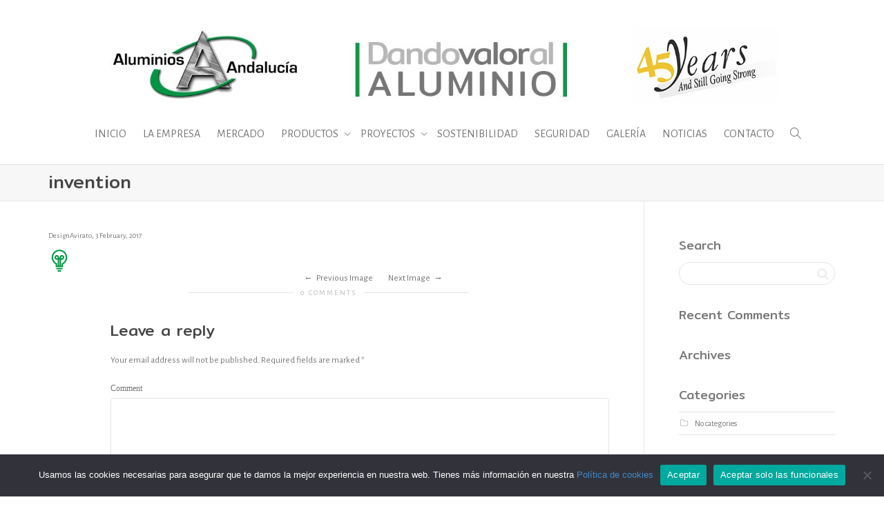

--- FILE ---
content_type: text/html; charset=UTF-8
request_url: https://apliband.com/la-empresa/invention/
body_size: 15526
content:
<!DOCTYPE html>
<!--[if lt IE 7]>
<html class="no-js lt-ie9 lt-ie8 lt-ie7" dir="ltr" lang="en-US" prefix="og: https://ogp.me/ns#"><![endif]-->
<!--[if IE 7]>
<html class="no-js lt-ie9 lt-ie8" dir="ltr" lang="en-US" prefix="og: https://ogp.me/ns#"><![endif]-->
<!--[if IE 8]>
<html class="no-js lt-ie9" dir="ltr" lang="en-US" prefix="og: https://ogp.me/ns#"><![endif]-->
<!--[if IE 9]>
<html class="no-js lt-ie10" dir="ltr" lang="en-US" prefix="og: https://ogp.me/ns#"><![endif]-->
<!--[if gt IE 9]><!-->
<html class="no-js" dir="ltr" lang="en-US" prefix="og: https://ogp.me/ns#">
<!--<![endif]-->
<head>
	<meta http-equiv="X-UA-Compatible" content="IE=9; IE=8; IE=7; IE=EDGE"/>
	<meta charset="UTF-8">
	<meta name="viewport" content="width=device-width, initial-scale=1.0">
	<link rel="profile" href="http://gmpg.org/xfn/11">
	<link rel="pingback" href="https://apliband.com/xmlrpc.php">

	<!-- Fav and touch icons -->
			<link rel="shortcut icon" href="https://apliband.com/wp-content/uploads/2017/01/isotipo.png">
				<link rel="apple-touch-icon-precomposed" href="https://apliband.com/wp-content/uploads/2017/01/isotipo.png">
				<link rel="apple-touch-icon-precomposed" sizes="72x72" href="https://apliband.com/wp-content/uploads/2017/01/eslogan2.png">
				<link rel="apple-touch-icon-precomposed" sizes="114x114" href="https://apliband.com/wp-content/uploads/2017/01/isotipo.png">
				<link rel="apple-touch-icon-precomposed" sizes="144x144" href="https://apliband.com/wp-content/uploads/2017/01/eslogan2.png">
	
	<!-- HTML5 shim, for IE6-8 support of HTML5 elements -->
	<!--[if lt IE 9]>
	<script src="https://apliband.com/wp-content/themes/kleo/assets/js/html5shiv.js"></script>
	<![endif]-->

	<!--[if IE 7]>
	<link rel="stylesheet" href="https://apliband.com/wp-content/themes/kleo/assets/css/fontello-ie7.css">
	<![endif]-->

	
	<title>invention | Apliband</title>

		<!-- All in One SEO 4.9.3 - aioseo.com -->
	<meta name="robots" content="max-image-preview:large" />
	<link rel="canonical" href="https://apliband.com/la-empresa/invention/" />
	<meta name="generator" content="All in One SEO (AIOSEO) 4.9.3" />
		<meta property="og:locale" content="en_US" />
		<meta property="og:site_name" content="Apliband | Dando valor al aluminio" />
		<meta property="og:type" content="article" />
		<meta property="og:title" content="invention | Apliband" />
		<meta property="og:url" content="https://apliband.com/la-empresa/invention/" />
		<meta property="article:published_time" content="2017-02-03T11:35:14+00:00" />
		<meta property="article:modified_time" content="2017-02-03T11:35:14+00:00" />
		<meta name="twitter:card" content="summary_large_image" />
		<meta name="twitter:title" content="invention | Apliband" />
		<script type="application/ld+json" class="aioseo-schema">
			{"@context":"https:\/\/schema.org","@graph":[{"@type":"BreadcrumbList","@id":"https:\/\/apliband.com\/la-empresa\/invention\/#breadcrumblist","itemListElement":[{"@type":"ListItem","@id":"https:\/\/apliband.com#listItem","position":1,"name":"Inicio","item":"https:\/\/apliband.com","nextItem":{"@type":"ListItem","@id":"https:\/\/apliband.com\/la-empresa\/invention\/#listItem","name":"invention"}},{"@type":"ListItem","@id":"https:\/\/apliband.com\/la-empresa\/invention\/#listItem","position":2,"name":"invention","previousItem":{"@type":"ListItem","@id":"https:\/\/apliband.com#listItem","name":"Inicio"}}]},{"@type":"ItemPage","@id":"https:\/\/apliband.com\/la-empresa\/invention\/#itempage","url":"https:\/\/apliband.com\/la-empresa\/invention\/","name":"invention | Apliband","inLanguage":"en-US","isPartOf":{"@id":"https:\/\/apliband.com\/#website"},"breadcrumb":{"@id":"https:\/\/apliband.com\/la-empresa\/invention\/#breadcrumblist"},"author":{"@id":"https:\/\/apliband.com\/author\/designavirato\/#author"},"creator":{"@id":"https:\/\/apliband.com\/author\/designavirato\/#author"},"datePublished":"2017-02-03T11:35:14+00:00","dateModified":"2017-02-03T11:35:14+00:00"},{"@type":"Organization","@id":"https:\/\/apliband.com\/#organization","name":"Grupo Andaluc\u00eda","description":"Dando valor al aluminio","url":"https:\/\/apliband.com\/"},{"@type":"Person","@id":"https:\/\/apliband.com\/author\/designavirato\/#author","url":"https:\/\/apliband.com\/author\/designavirato\/","name":"DesignAvirato","image":{"@type":"ImageObject","@id":"https:\/\/apliband.com\/la-empresa\/invention\/#authorImage","url":"https:\/\/secure.gravatar.com\/avatar\/0b1584ebdae3d173b7bdbcba09035f6f78940e08654113111c4db8c3739c166e?s=96&d=mm&r=g","width":96,"height":96,"caption":"DesignAvirato"}},{"@type":"WebSite","@id":"https:\/\/apliband.com\/#website","url":"https:\/\/apliband.com\/","name":"Grupo Andaluc\u00eda","description":"Dando valor al aluminio","inLanguage":"en-US","publisher":{"@id":"https:\/\/apliband.com\/#organization"}}]}
		</script>
		<!-- All in One SEO -->

<link rel='dns-prefetch' href='//fonts.googleapis.com' />
<link rel="alternate" type="application/rss+xml" title="Apliband &raquo; Feed" href="https://apliband.com/feed/" />
<link rel="alternate" type="application/rss+xml" title="Apliband &raquo; Comments Feed" href="https://apliband.com/comments/feed/" />
<link rel="alternate" type="application/rss+xml" title="Apliband &raquo; invention Comments Feed" href="https://apliband.com/la-empresa/invention/feed/" />
<link rel="alternate" title="oEmbed (JSON)" type="application/json+oembed" href="https://apliband.com/wp-json/oembed/1.0/embed?url=https%3A%2F%2Fapliband.com%2Fla-empresa%2Finvention%2F" />
<link rel="alternate" title="oEmbed (XML)" type="text/xml+oembed" href="https://apliband.com/wp-json/oembed/1.0/embed?url=https%3A%2F%2Fapliband.com%2Fla-empresa%2Finvention%2F&#038;format=xml" />
<style id='wp-img-auto-sizes-contain-inline-css' type='text/css'>
img:is([sizes=auto i],[sizes^="auto," i]){contain-intrinsic-size:3000px 1500px}
/*# sourceURL=wp-img-auto-sizes-contain-inline-css */
</style>
<style id='wp-emoji-styles-inline-css' type='text/css'>

	img.wp-smiley, img.emoji {
		display: inline !important;
		border: none !important;
		box-shadow: none !important;
		height: 1em !important;
		width: 1em !important;
		margin: 0 0.07em !important;
		vertical-align: -0.1em !important;
		background: none !important;
		padding: 0 !important;
	}
/*# sourceURL=wp-emoji-styles-inline-css */
</style>
<style id='wp-block-library-inline-css' type='text/css'>
:root{--wp-block-synced-color:#7a00df;--wp-block-synced-color--rgb:122,0,223;--wp-bound-block-color:var(--wp-block-synced-color);--wp-editor-canvas-background:#ddd;--wp-admin-theme-color:#007cba;--wp-admin-theme-color--rgb:0,124,186;--wp-admin-theme-color-darker-10:#006ba1;--wp-admin-theme-color-darker-10--rgb:0,107,160.5;--wp-admin-theme-color-darker-20:#005a87;--wp-admin-theme-color-darker-20--rgb:0,90,135;--wp-admin-border-width-focus:2px}@media (min-resolution:192dpi){:root{--wp-admin-border-width-focus:1.5px}}.wp-element-button{cursor:pointer}:root .has-very-light-gray-background-color{background-color:#eee}:root .has-very-dark-gray-background-color{background-color:#313131}:root .has-very-light-gray-color{color:#eee}:root .has-very-dark-gray-color{color:#313131}:root .has-vivid-green-cyan-to-vivid-cyan-blue-gradient-background{background:linear-gradient(135deg,#00d084,#0693e3)}:root .has-purple-crush-gradient-background{background:linear-gradient(135deg,#34e2e4,#4721fb 50%,#ab1dfe)}:root .has-hazy-dawn-gradient-background{background:linear-gradient(135deg,#faaca8,#dad0ec)}:root .has-subdued-olive-gradient-background{background:linear-gradient(135deg,#fafae1,#67a671)}:root .has-atomic-cream-gradient-background{background:linear-gradient(135deg,#fdd79a,#004a59)}:root .has-nightshade-gradient-background{background:linear-gradient(135deg,#330968,#31cdcf)}:root .has-midnight-gradient-background{background:linear-gradient(135deg,#020381,#2874fc)}:root{--wp--preset--font-size--normal:16px;--wp--preset--font-size--huge:42px}.has-regular-font-size{font-size:1em}.has-larger-font-size{font-size:2.625em}.has-normal-font-size{font-size:var(--wp--preset--font-size--normal)}.has-huge-font-size{font-size:var(--wp--preset--font-size--huge)}.has-text-align-center{text-align:center}.has-text-align-left{text-align:left}.has-text-align-right{text-align:right}.has-fit-text{white-space:nowrap!important}#end-resizable-editor-section{display:none}.aligncenter{clear:both}.items-justified-left{justify-content:flex-start}.items-justified-center{justify-content:center}.items-justified-right{justify-content:flex-end}.items-justified-space-between{justify-content:space-between}.screen-reader-text{border:0;clip-path:inset(50%);height:1px;margin:-1px;overflow:hidden;padding:0;position:absolute;width:1px;word-wrap:normal!important}.screen-reader-text:focus{background-color:#ddd;clip-path:none;color:#444;display:block;font-size:1em;height:auto;left:5px;line-height:normal;padding:15px 23px 14px;text-decoration:none;top:5px;width:auto;z-index:100000}html :where(.has-border-color){border-style:solid}html :where([style*=border-top-color]){border-top-style:solid}html :where([style*=border-right-color]){border-right-style:solid}html :where([style*=border-bottom-color]){border-bottom-style:solid}html :where([style*=border-left-color]){border-left-style:solid}html :where([style*=border-width]){border-style:solid}html :where([style*=border-top-width]){border-top-style:solid}html :where([style*=border-right-width]){border-right-style:solid}html :where([style*=border-bottom-width]){border-bottom-style:solid}html :where([style*=border-left-width]){border-left-style:solid}html :where(img[class*=wp-image-]){height:auto;max-width:100%}:where(figure){margin:0 0 1em}html :where(.is-position-sticky){--wp-admin--admin-bar--position-offset:var(--wp-admin--admin-bar--height,0px)}@media screen and (max-width:600px){html :where(.is-position-sticky){--wp-admin--admin-bar--position-offset:0px}}

/*# sourceURL=wp-block-library-inline-css */
</style><style id='global-styles-inline-css' type='text/css'>
:root{--wp--preset--aspect-ratio--square: 1;--wp--preset--aspect-ratio--4-3: 4/3;--wp--preset--aspect-ratio--3-4: 3/4;--wp--preset--aspect-ratio--3-2: 3/2;--wp--preset--aspect-ratio--2-3: 2/3;--wp--preset--aspect-ratio--16-9: 16/9;--wp--preset--aspect-ratio--9-16: 9/16;--wp--preset--color--black: #000000;--wp--preset--color--cyan-bluish-gray: #abb8c3;--wp--preset--color--white: #ffffff;--wp--preset--color--pale-pink: #f78da7;--wp--preset--color--vivid-red: #cf2e2e;--wp--preset--color--luminous-vivid-orange: #ff6900;--wp--preset--color--luminous-vivid-amber: #fcb900;--wp--preset--color--light-green-cyan: #7bdcb5;--wp--preset--color--vivid-green-cyan: #00d084;--wp--preset--color--pale-cyan-blue: #8ed1fc;--wp--preset--color--vivid-cyan-blue: #0693e3;--wp--preset--color--vivid-purple: #9b51e0;--wp--preset--gradient--vivid-cyan-blue-to-vivid-purple: linear-gradient(135deg,rgb(6,147,227) 0%,rgb(155,81,224) 100%);--wp--preset--gradient--light-green-cyan-to-vivid-green-cyan: linear-gradient(135deg,rgb(122,220,180) 0%,rgb(0,208,130) 100%);--wp--preset--gradient--luminous-vivid-amber-to-luminous-vivid-orange: linear-gradient(135deg,rgb(252,185,0) 0%,rgb(255,105,0) 100%);--wp--preset--gradient--luminous-vivid-orange-to-vivid-red: linear-gradient(135deg,rgb(255,105,0) 0%,rgb(207,46,46) 100%);--wp--preset--gradient--very-light-gray-to-cyan-bluish-gray: linear-gradient(135deg,rgb(238,238,238) 0%,rgb(169,184,195) 100%);--wp--preset--gradient--cool-to-warm-spectrum: linear-gradient(135deg,rgb(74,234,220) 0%,rgb(151,120,209) 20%,rgb(207,42,186) 40%,rgb(238,44,130) 60%,rgb(251,105,98) 80%,rgb(254,248,76) 100%);--wp--preset--gradient--blush-light-purple: linear-gradient(135deg,rgb(255,206,236) 0%,rgb(152,150,240) 100%);--wp--preset--gradient--blush-bordeaux: linear-gradient(135deg,rgb(254,205,165) 0%,rgb(254,45,45) 50%,rgb(107,0,62) 100%);--wp--preset--gradient--luminous-dusk: linear-gradient(135deg,rgb(255,203,112) 0%,rgb(199,81,192) 50%,rgb(65,88,208) 100%);--wp--preset--gradient--pale-ocean: linear-gradient(135deg,rgb(255,245,203) 0%,rgb(182,227,212) 50%,rgb(51,167,181) 100%);--wp--preset--gradient--electric-grass: linear-gradient(135deg,rgb(202,248,128) 0%,rgb(113,206,126) 100%);--wp--preset--gradient--midnight: linear-gradient(135deg,rgb(2,3,129) 0%,rgb(40,116,252) 100%);--wp--preset--font-size--small: 13px;--wp--preset--font-size--medium: 20px;--wp--preset--font-size--large: 36px;--wp--preset--font-size--x-large: 42px;--wp--preset--spacing--20: 0.44rem;--wp--preset--spacing--30: 0.67rem;--wp--preset--spacing--40: 1rem;--wp--preset--spacing--50: 1.5rem;--wp--preset--spacing--60: 2.25rem;--wp--preset--spacing--70: 3.38rem;--wp--preset--spacing--80: 5.06rem;--wp--preset--shadow--natural: 6px 6px 9px rgba(0, 0, 0, 0.2);--wp--preset--shadow--deep: 12px 12px 50px rgba(0, 0, 0, 0.4);--wp--preset--shadow--sharp: 6px 6px 0px rgba(0, 0, 0, 0.2);--wp--preset--shadow--outlined: 6px 6px 0px -3px rgb(255, 255, 255), 6px 6px rgb(0, 0, 0);--wp--preset--shadow--crisp: 6px 6px 0px rgb(0, 0, 0);}:where(.is-layout-flex){gap: 0.5em;}:where(.is-layout-grid){gap: 0.5em;}body .is-layout-flex{display: flex;}.is-layout-flex{flex-wrap: wrap;align-items: center;}.is-layout-flex > :is(*, div){margin: 0;}body .is-layout-grid{display: grid;}.is-layout-grid > :is(*, div){margin: 0;}:where(.wp-block-columns.is-layout-flex){gap: 2em;}:where(.wp-block-columns.is-layout-grid){gap: 2em;}:where(.wp-block-post-template.is-layout-flex){gap: 1.25em;}:where(.wp-block-post-template.is-layout-grid){gap: 1.25em;}.has-black-color{color: var(--wp--preset--color--black) !important;}.has-cyan-bluish-gray-color{color: var(--wp--preset--color--cyan-bluish-gray) !important;}.has-white-color{color: var(--wp--preset--color--white) !important;}.has-pale-pink-color{color: var(--wp--preset--color--pale-pink) !important;}.has-vivid-red-color{color: var(--wp--preset--color--vivid-red) !important;}.has-luminous-vivid-orange-color{color: var(--wp--preset--color--luminous-vivid-orange) !important;}.has-luminous-vivid-amber-color{color: var(--wp--preset--color--luminous-vivid-amber) !important;}.has-light-green-cyan-color{color: var(--wp--preset--color--light-green-cyan) !important;}.has-vivid-green-cyan-color{color: var(--wp--preset--color--vivid-green-cyan) !important;}.has-pale-cyan-blue-color{color: var(--wp--preset--color--pale-cyan-blue) !important;}.has-vivid-cyan-blue-color{color: var(--wp--preset--color--vivid-cyan-blue) !important;}.has-vivid-purple-color{color: var(--wp--preset--color--vivid-purple) !important;}.has-black-background-color{background-color: var(--wp--preset--color--black) !important;}.has-cyan-bluish-gray-background-color{background-color: var(--wp--preset--color--cyan-bluish-gray) !important;}.has-white-background-color{background-color: var(--wp--preset--color--white) !important;}.has-pale-pink-background-color{background-color: var(--wp--preset--color--pale-pink) !important;}.has-vivid-red-background-color{background-color: var(--wp--preset--color--vivid-red) !important;}.has-luminous-vivid-orange-background-color{background-color: var(--wp--preset--color--luminous-vivid-orange) !important;}.has-luminous-vivid-amber-background-color{background-color: var(--wp--preset--color--luminous-vivid-amber) !important;}.has-light-green-cyan-background-color{background-color: var(--wp--preset--color--light-green-cyan) !important;}.has-vivid-green-cyan-background-color{background-color: var(--wp--preset--color--vivid-green-cyan) !important;}.has-pale-cyan-blue-background-color{background-color: var(--wp--preset--color--pale-cyan-blue) !important;}.has-vivid-cyan-blue-background-color{background-color: var(--wp--preset--color--vivid-cyan-blue) !important;}.has-vivid-purple-background-color{background-color: var(--wp--preset--color--vivid-purple) !important;}.has-black-border-color{border-color: var(--wp--preset--color--black) !important;}.has-cyan-bluish-gray-border-color{border-color: var(--wp--preset--color--cyan-bluish-gray) !important;}.has-white-border-color{border-color: var(--wp--preset--color--white) !important;}.has-pale-pink-border-color{border-color: var(--wp--preset--color--pale-pink) !important;}.has-vivid-red-border-color{border-color: var(--wp--preset--color--vivid-red) !important;}.has-luminous-vivid-orange-border-color{border-color: var(--wp--preset--color--luminous-vivid-orange) !important;}.has-luminous-vivid-amber-border-color{border-color: var(--wp--preset--color--luminous-vivid-amber) !important;}.has-light-green-cyan-border-color{border-color: var(--wp--preset--color--light-green-cyan) !important;}.has-vivid-green-cyan-border-color{border-color: var(--wp--preset--color--vivid-green-cyan) !important;}.has-pale-cyan-blue-border-color{border-color: var(--wp--preset--color--pale-cyan-blue) !important;}.has-vivid-cyan-blue-border-color{border-color: var(--wp--preset--color--vivid-cyan-blue) !important;}.has-vivid-purple-border-color{border-color: var(--wp--preset--color--vivid-purple) !important;}.has-vivid-cyan-blue-to-vivid-purple-gradient-background{background: var(--wp--preset--gradient--vivid-cyan-blue-to-vivid-purple) !important;}.has-light-green-cyan-to-vivid-green-cyan-gradient-background{background: var(--wp--preset--gradient--light-green-cyan-to-vivid-green-cyan) !important;}.has-luminous-vivid-amber-to-luminous-vivid-orange-gradient-background{background: var(--wp--preset--gradient--luminous-vivid-amber-to-luminous-vivid-orange) !important;}.has-luminous-vivid-orange-to-vivid-red-gradient-background{background: var(--wp--preset--gradient--luminous-vivid-orange-to-vivid-red) !important;}.has-very-light-gray-to-cyan-bluish-gray-gradient-background{background: var(--wp--preset--gradient--very-light-gray-to-cyan-bluish-gray) !important;}.has-cool-to-warm-spectrum-gradient-background{background: var(--wp--preset--gradient--cool-to-warm-spectrum) !important;}.has-blush-light-purple-gradient-background{background: var(--wp--preset--gradient--blush-light-purple) !important;}.has-blush-bordeaux-gradient-background{background: var(--wp--preset--gradient--blush-bordeaux) !important;}.has-luminous-dusk-gradient-background{background: var(--wp--preset--gradient--luminous-dusk) !important;}.has-pale-ocean-gradient-background{background: var(--wp--preset--gradient--pale-ocean) !important;}.has-electric-grass-gradient-background{background: var(--wp--preset--gradient--electric-grass) !important;}.has-midnight-gradient-background{background: var(--wp--preset--gradient--midnight) !important;}.has-small-font-size{font-size: var(--wp--preset--font-size--small) !important;}.has-medium-font-size{font-size: var(--wp--preset--font-size--medium) !important;}.has-large-font-size{font-size: var(--wp--preset--font-size--large) !important;}.has-x-large-font-size{font-size: var(--wp--preset--font-size--x-large) !important;}
/*# sourceURL=global-styles-inline-css */
</style>

<style id='classic-theme-styles-inline-css' type='text/css'>
/*! This file is auto-generated */
.wp-block-button__link{color:#fff;background-color:#32373c;border-radius:9999px;box-shadow:none;text-decoration:none;padding:calc(.667em + 2px) calc(1.333em + 2px);font-size:1.125em}.wp-block-file__button{background:#32373c;color:#fff;text-decoration:none}
/*# sourceURL=/wp-includes/css/classic-themes.min.css */
</style>
<link rel='stylesheet' id='contact-form-7-css' href='https://apliband.com/wp-content/plugins/contact-form-7/includes/css/styles.css?ver=6.1.4' type='text/css' media='all' />
<link rel='stylesheet' id='cookie-notice-front-css' href='https://apliband.com/wp-content/plugins/cookie-notice/css/front.min.css?ver=2.5.11' type='text/css' media='all' />
<link rel='stylesheet' id='bootstrap-css' href='https://apliband.com/wp-content/themes/kleo/assets/css/bootstrap.min.css?ver=5.1.2' type='text/css' media='all' />
<link rel='stylesheet' id='kleo-app-css' href='https://apliband.com/wp-content/themes/kleo/assets/css/app.min.css?ver=5.1.2' type='text/css' media='all' />
<link rel='stylesheet' id='magnific-popup-css' href='https://apliband.com/wp-content/themes/kleo/assets/js/plugins/magnific-popup/magnific.css?ver=5.1.2' type='text/css' media='all' />
<link rel='stylesheet' id='kleo-fonts-css' href='https://apliband.com/wp-content/themes/kleo/assets/css/fontello.css?ver=5.1.2' type='text/css' media='all' />
<link rel='stylesheet' id='mediaelement-css' href='https://apliband.com/wp-includes/js/mediaelement/mediaelementplayer-legacy.min.css?ver=4.2.17' type='text/css' media='all' />
<link rel='stylesheet' id='kleo-google-fonts-css' href='//fonts.googleapis.com/css?family=Mitr%3A400%7CAlegreya+Sans%3A400&#038;subset=latin&#038;ver=6.9' type='text/css' media='all' />
<link rel='stylesheet' id='kleo-colors-css' href='https://apliband.com/wp-content/uploads/custom_styles/dynamic.css?ver=5.1.2.1685257104' type='text/css' media='all' />
<link rel='stylesheet' id='kleo-plugins-css' href='https://apliband.com/wp-content/themes/kleo/assets/css/plugins.min.css?ver=5.1.2' type='text/css' media='all' />
<link rel='stylesheet' id='kleo-style-css' href='https://apliband.com/wp-content/themes/kleo-child/style.css?ver=6.9' type='text/css' media='all' />
<script type="text/javascript" id="cookie-notice-front-js-before">
/* <![CDATA[ */
var cnArgs = {"ajaxUrl":"https:\/\/apliband.com\/wp-admin\/admin-ajax.php","nonce":"39318875d9","hideEffect":"fade","position":"bottom","onScroll":false,"onScrollOffset":100,"onClick":false,"cookieName":"cookie_notice_accepted","cookieTime":2592000,"cookieTimeRejected":2592000,"globalCookie":false,"redirection":false,"cache":false,"revokeCookies":false,"revokeCookiesOpt":"automatic"};

//# sourceURL=cookie-notice-front-js-before
/* ]]> */
</script>
<script type="text/javascript" src="https://apliband.com/wp-content/plugins/cookie-notice/js/front.min.js?ver=2.5.11" id="cookie-notice-front-js"></script>
<script type="text/javascript" src="https://apliband.com/wp-includes/js/jquery/jquery.min.js?ver=3.7.1" id="jquery-core-js"></script>
<script type="text/javascript" src="https://apliband.com/wp-includes/js/jquery/jquery-migrate.min.js?ver=3.4.1" id="jquery-migrate-js"></script>
<script type="text/javascript" src="https://apliband.com/wp-content/themes/kleo/assets/js/modernizr.custom.46504.js?ver=5.1.2" id="modernizr-js"></script>
<link rel="https://api.w.org/" href="https://apliband.com/wp-json/" /><link rel="alternate" title="JSON" type="application/json" href="https://apliband.com/wp-json/wp/v2/media/688" /><link rel="EditURI" type="application/rsd+xml" title="RSD" href="https://apliband.com/xmlrpc.php?rsd" />
<meta name="generator" content="WordPress 6.9" />
<link rel='shortlink' href='https://apliband.com/?p=688' />
	<link rel="preconnect" href="https://fonts.googleapis.com">
	<link rel="preconnect" href="https://fonts.gstatic.com">
	<link href='https://fonts.googleapis.com/css2?display=swap&family=Mitr:wght@300' rel='stylesheet'>    <meta name="mobile-web-app-capable" content="yes">
	    <script type="text/javascript">
        /*
		 prevent dom flickering for elements hidden with js
		 */
        "use strict";

        document.documentElement.className += ' js-active ';
        document.documentElement.className += 'ontouchstart' in document.documentElement ? ' kleo-mobile ' : ' kleo-desktop ';

        var prefix = ['-webkit-', '-o-', '-moz-', '-ms-', ""];
        for (var i in prefix) {
            if (prefix[i] + 'transform' in document.documentElement.style) document.documentElement.className += " kleo-transform ";
            break;
        }
    </script>
	<style type="text/css">.recentcomments a{display:inline !important;padding:0 !important;margin:0 !important;}</style><meta name="generator" content="Powered by WPBakery Page Builder - drag and drop page builder for WordPress."/>
<meta name="generator" content="Powered by Slider Revolution 6.6.10 - responsive, Mobile-Friendly Slider Plugin for WordPress with comfortable drag and drop interface." />

<style>
.widget_tag_cloud a { font-size: small !important; }img#logo_img {
    max-height: 200px !important;
}

.kleo-main-header .nav > li.active > a {
    box-shadow: inset 0px -2px 0px 0px #009744;
}
label {
    display: inline-block;
    margin-bottom: 5px;
    color: #757575;
    font-family: alegreya sans-serif;
    font-size: 16px;
}
.wpcf7 input[type="text"], .wpcf7 input[type="email"], .wpcf7 input[type="password"] {
    border: 1px solid rgba(0,0,0,0.1);
    background: white;
}
.wpcf7 textarea {
    border: 1px solid rgba(0,0,0,0.1);
    background: white;
    margin: 0;
    width: 100%;
    color: #bbb;
    padding: 10px;
}
.wpcf7 input[type="submit"] {
    /* border: #757575; */
    background: #757575;
    transition: all .3s ease-in-out 0s;
    border-radius: 2px;
    font-size: 12px;
    height: auto;
    line-height: 18px;
    margin: 0;
    padding: 14px 16px;
    text-transform: uppercase;
    min-width: 100px;
    color: white;
}
.vc_tta-color-grey.vc_tta-style-flat .vc_tta-panel.vc_active .vc_tta-panel-title>a {
    color: #009744;
}
.vc_row.vc_column-gap-5>.vc_column_container {
    padding: 0px;
}
.vc_btn3.vc_btn3-color-juicy-pink, .vc_btn3.vc_btn3-color-juicy-pink.vc_btn3-style-flat {
    color: #fff;
    background-color: #009744;
}

/*POPUP*/
 /* Popup container */
.popup {
  position: relative;
  display: inline-block;
  cursor: pointer;
width: 80%;
}

/* The actual popup (appears on top) */
.popup .popuptext {
  visibility: hidden;
  width: 160px;
  background-color: #555;
  color: #fff;
  text-align: center;
  border-radius: 6px;
  padding: 8px 0;
  position: absolute;
  z-index: 1;
  bottom: 125%;
  left: 50%;
  margin-left: -80px;
}

/* Popup arrow */
.popup .popuptext::after {
  content: "";
  position: absolute;
  top: 100%;
  left: 50%;
  margin-left: -5px;
  border-width: 5px;
  border-style: solid;
  border-color: #555 transparent transparent transparent;
}

/* Toggle this class when clicking on the popup container (hide and show the popup) */
.popup .show {
  visibility: visible;
  -webkit-animation: fadeIn 1s;
  animation: fadeIn 1s
}

/* Add animation (fade in the popup) */
@-webkit-keyframes fadeIn {
  from {opacity: 0;}
  to {opacity: 1;}
}

@keyframes fadeIn {
  from {opacity: 0;}
  to {opacity:1 ;}
} 

/*PIE*/
#av_condiciones_venta {
  text-align: center;
  font-family: "Alegreya Sans";
  font-size: 16px;
  margin: 15px;
}

#av_condiciones_venta a {
background-color: #0C9744;
padding: 10px 20px;
color: #fff;
border-radius: 5px;
margin: 15px;
display: inline-block;
min-width: 240px;
}


</style>
<script>function setREVStartSize(e){
			//window.requestAnimationFrame(function() {
				window.RSIW = window.RSIW===undefined ? window.innerWidth : window.RSIW;
				window.RSIH = window.RSIH===undefined ? window.innerHeight : window.RSIH;
				try {
					var pw = document.getElementById(e.c).parentNode.offsetWidth,
						newh;
					pw = pw===0 || isNaN(pw) || (e.l=="fullwidth" || e.layout=="fullwidth") ? window.RSIW : pw;
					e.tabw = e.tabw===undefined ? 0 : parseInt(e.tabw);
					e.thumbw = e.thumbw===undefined ? 0 : parseInt(e.thumbw);
					e.tabh = e.tabh===undefined ? 0 : parseInt(e.tabh);
					e.thumbh = e.thumbh===undefined ? 0 : parseInt(e.thumbh);
					e.tabhide = e.tabhide===undefined ? 0 : parseInt(e.tabhide);
					e.thumbhide = e.thumbhide===undefined ? 0 : parseInt(e.thumbhide);
					e.mh = e.mh===undefined || e.mh=="" || e.mh==="auto" ? 0 : parseInt(e.mh,0);
					if(e.layout==="fullscreen" || e.l==="fullscreen")
						newh = Math.max(e.mh,window.RSIH);
					else{
						e.gw = Array.isArray(e.gw) ? e.gw : [e.gw];
						for (var i in e.rl) if (e.gw[i]===undefined || e.gw[i]===0) e.gw[i] = e.gw[i-1];
						e.gh = e.el===undefined || e.el==="" || (Array.isArray(e.el) && e.el.length==0)? e.gh : e.el;
						e.gh = Array.isArray(e.gh) ? e.gh : [e.gh];
						for (var i in e.rl) if (e.gh[i]===undefined || e.gh[i]===0) e.gh[i] = e.gh[i-1];
											
						var nl = new Array(e.rl.length),
							ix = 0,
							sl;
						e.tabw = e.tabhide>=pw ? 0 : e.tabw;
						e.thumbw = e.thumbhide>=pw ? 0 : e.thumbw;
						e.tabh = e.tabhide>=pw ? 0 : e.tabh;
						e.thumbh = e.thumbhide>=pw ? 0 : e.thumbh;
						for (var i in e.rl) nl[i] = e.rl[i]<window.RSIW ? 0 : e.rl[i];
						sl = nl[0];
						for (var i in nl) if (sl>nl[i] && nl[i]>0) { sl = nl[i]; ix=i;}
						var m = pw>(e.gw[ix]+e.tabw+e.thumbw) ? 1 : (pw-(e.tabw+e.thumbw)) / (e.gw[ix]);
						newh =  (e.gh[ix] * m) + (e.tabh + e.thumbh);
					}
					var el = document.getElementById(e.c);
					if (el!==null && el) el.style.height = newh+"px";
					el = document.getElementById(e.c+"_wrapper");
					if (el!==null && el) {
						el.style.height = newh+"px";
						el.style.display = "block";
					}
				} catch(e){
					console.log("Failure at Presize of Slider:" + e)
				}
			//});
		  };</script>
		<style type="text/css" id="wp-custom-css">
			/*
You can add your own CSS here.

Click the help icon above to learn more.
*/

.videoH{
display:none;}

.page-info {
    display:none;
}
@media (max-width:990px){
.kleo-mobile-switch {
    float: none; 
    position: absolute;
    z-index: 50;
    right: 0;
    top: -40px;
}
.logo img {
     width: 90%;
}
.proyButn {

 
    right: 50px;}
}
@media (max-width:777px){
.tp-caption{
display:none !important;
}
}
@media (max-width:767px){
.wpb_single_image.vc_align_left {
    text-align: center ;
}
.vc_empty_space{
display:none;
}
.proyButn {

    position: relative !important;
    right: 1px;
bottom:1px;
}
}
		</style>
			<style id="egf-frontend-styles" type="text/css">
		h6 {font-family: 'Mitr', sans-serif;font-size: 60px;font-style: normal;font-weight: 300;letter-spacing: -4px;} p {} h1 {} h2 {} h3 {} h4 {} h5 {} 	</style>
	<noscript><style> .wpb_animate_when_almost_visible { opacity: 1; }</style></noscript><link rel='stylesheet' id='rs-plugin-settings-css' href='https://apliband.com/wp-content/plugins/revslider/public/assets/css/rs6.css?ver=6.6.10' type='text/css' media='all' />
<style id='rs-plugin-settings-inline-css' type='text/css'>
#rs-demo-id {}
/*# sourceURL=rs-plugin-settings-inline-css */
</style>
</head>


<body class="attachment wp-singular attachment-template-default attachmentid-688 attachment-png wp-embed-responsive wp-theme-kleo wp-child-theme-kleo-child cookies-not-set kleo-navbar-fixed disable-all-animations header-overflow header-flexmenu header-two-rows wpb-js-composer js-comp-ver-6.10.0 vc_responsive">



<!-- PAGE LAYOUT
================================================ -->
<!--Attributes-->
<div class="kleo-page">

	<!-- HEADER SECTION
	================================================ -->
	
<div id="header" class="header-color">

	<div class="navbar" role="navigation">

		
				<div class="kleo-main-header header-centered">
			<div class="container">
				<!-- Brand and toggle get grouped for better mobile display -->
				<div class="navbar-header">
					<div class="kleo-mobile-switch">

												<button type="button" class="navbar-toggle" data-toggle="collapse" data-target=".nav-5cd35f59">
							<span class="sr-only">Toggle navigation</span>
							<span class="icon-bar"></span>
							<span class="icon-bar"></span>
							<span class="icon-bar"></span>
						</button>

					</div>

					<div class="kleo-mobile-icons">

						
					</div>

					<strong class="logo">
						<a href="https://apliband.com">

							
								<img id="logo_img" title="Apliband" src="https://apliband.com/wp-content/uploads/2019/02/grupo-andalucia-banner-triptico.jpg"
								     alt="Apliband">

							
						</a>
					</strong>
				</div>

				

				<div class="menus-wrap">
				<!-- Collect the nav links, forms, and other content for toggling -->
				<div class="primary-menu collapse navbar-collapse nav-collapse nav-5cd35f59"><ul id="menu-principal-es" class="nav navbar-nav"><li id="menu-item-183" class="menu-item menu-item-type-post_type menu-item-object-page menu-item-home menu-item-183"><a title="INICIO" href="https://apliband.com/">INICIO</a></li>
<li id="menu-item-667" class="menu-item menu-item-type-post_type menu-item-object-page menu-item-667"><a title="LA EMPRESA" href="https://apliband.com/la-empresa/">LA EMPRESA</a></li>
<li id="menu-item-299" class="menu-item menu-item-type-post_type menu-item-object-page menu-item-299"><a title="MERCADO" href="https://apliband.com/mercado/">MERCADO</a></li>
<li id="menu-item-1427" class="menu-item menu-item-type-custom menu-item-object-custom menu-item-has-children menu-item-1427 dropdown mega-5-cols"><a title="PRODUCTOS" href="#" class="js-activated">PRODUCTOS <span class="caret"></span></a>
<ul role="menu" class="dropdown-menu sub-menu pull-left">
	<li id="menu-item-192" class="menu-item menu-item-type-post_type menu-item-object-page menu-item-192"><a title="LACADO" href="https://apliband.com/lacado/">LACADO</a></li>
	<li id="menu-item-249" class="menu-item menu-item-type-post_type menu-item-object-page menu-item-249"><a title="ANODIZADO" href="https://apliband.com/anodizado/">ANODIZADO</a></li>
	<li id="menu-item-1180" class="menu-item menu-item-type-post_type menu-item-object-page menu-item-1180"><a title="LOS VALORES QUE NOS DIFERENCIAN" href="https://apliband.com/1133-2/">LOS VALORES QUE NOS DIFERENCIAN</a></li>
	<li id="menu-item-2514" class="menu-item menu-item-type-post_type menu-item-object-page menu-item-2514"><a title="EFECTO MADERA" href="https://apliband.com/efecto-madera/">EFECTO MADERA</a></li>
	<li id="menu-item-2513" class="menu-item menu-item-type-post_type menu-item-object-page menu-item-2513"><a title="PERFORADO" href="https://apliband.com/perforado/">PERFORADO</a></li>
</ul>
</li>
<li id="menu-item-1428" class="menu-item menu-item-type-custom menu-item-object-custom menu-item-has-children menu-item-1428 dropdown mega-2-cols"><a title="PROYECTOS" href="#" class="js-activated">PROYECTOS <span class="caret"></span></a>
<ul role="menu" class="dropdown-menu sub-menu pull-left">
	<li id="menu-item-448" class="menu-item menu-item-type-post_type menu-item-object-page menu-item-448"><a title="PROYECTOS" href="https://apliband.com/proyectos/">PROYECTOS</a></li>
	<li id="menu-item-547" class="menu-item menu-item-type-post_type menu-item-object-page menu-item-547"><a title="NUESTROS PROYECTOS Y REFERENCIAS" href="https://apliband.com/nuestros-proyectos/">NUESTROS PROYECTOS Y REFERENCIAS</a></li>
</ul>
</li>
<li id="menu-item-623" class="menu-item menu-item-type-post_type menu-item-object-page menu-item-623"><a title="SOSTENIBILIDAD" href="https://apliband.com/563-2/">SOSTENIBILIDAD</a></li>
<li id="menu-item-657" class="menu-item menu-item-type-post_type menu-item-object-page menu-item-657"><a title="SEGURIDAD" href="https://apliband.com/seguridad/">SEGURIDAD</a></li>
<li id="menu-item-1687" class="menu-item menu-item-type-post_type menu-item-object-page menu-item-1687"><a title="GALERÍA" href="https://apliband.com/galeria-2/">GALERÍA</a></li>
<li id="menu-item-1285" class="menu-item menu-item-type-post_type menu-item-object-page menu-item-1285"><a title="NOTICIAS" href="https://apliband.com/noticias/">NOTICIAS</a></li>
<li id="menu-item-763" class="menu-item menu-item-type-post_type menu-item-object-page menu-item-763"><a title="CONTACTO" href="https://apliband.com/contacto/">CONTACTO</a></li>
<li id="nav-menu-item-search" class="menu-item kleo-search-nav">        <a class="search-trigger" href="#"><i class="icon icon-search"></i></a>
        <div class="kleo-search-wrap searchHidden" id="ajax_search_container">
            <form class="form-inline" id="ajax_searchform" action="https://apliband.com/"
                  data-context="">
				<input type="hidden" name="post_type[]" value="">                <input name="s" class="ajax_s form-control" autocomplete="off"
                       type="text"
                       value="" placeholder="Start typing to search..."
                       required>
                <span class="kleo-ajax-search-loading"><i class="icon-spin6 animate-spin"></i></span>

            </form>
            <div class="kleo_ajax_results"></div>
        </div>

		</li></ul></div>
				
				</div>

			</div><!--end container-->
		</div>
	</div>

</div><!--end header-->

	<!-- MAIN SECTION
	================================================ -->
	<div id="main">


<section class='container-wrap main-title alternate-color  border-bottom breadcrumbs-container'><div class='container'><h1 class="page-title">invention</h1><div class='breadcrumb-extra'><p class="page-info"><em class="muted">feel free to call us</em> &nbsp;&nbsp;<i class="icon-phone"></i> +91.33.26789234 &nbsp;&nbsp;&nbsp;&nbsp;<i class="icon-mail-alt"></i> youremail@yourdomain.com</p></div></div></section>

<section class="container-wrap main-color">
	<div id="main-container" class="container">
		<div class="row">
			<div class="template-page col-sm-9 tpl-right">
				<div class="wrap-content">
					
				
				<article id="post-688" class="post-688 attachment type-attachment status-inherit">
				<header class="entry-header">

					<div class="entry-meta">
			
						<ul class="link-list">
								<small class="meta-author author vcard"><a class="url fn n" href="https://apliband.com/author/designavirato/" title="View all POSTS by DesignAvirato" rel="author"> <span class="author-name">DesignAvirato</span></a></small>, <small><a href="https://apliband.com/la-empresa/invention/" rel="bookmark" class="post-time"><time class="entry-date" datetime="2017-02-03T11:35:14+00:00">3 February, 2017</time><time class="modify-date hide hidden updated" datetime="2017-02-03T11:35:14+00:00">3 February, 2017</time></a></small>						</ul>

					</div><!-- .entry-meta -->
				</header><!-- .entry-header -->

				<div class="entry-content">
					<div class="entry-attachment">
						<div class="attachment">
							<a href="https://apliband.com/la-empresa/grupo-2/" rel="attachment"><img width="32" height="32" src="https://apliband.com/wp-content/uploads/2017/02/invention.png" class="attachment-810x810 size-810x810" alt="" decoding="async" srcset="https://apliband.com/wp-content/uploads/2017/02/invention.png 32w, https://apliband.com/wp-content/uploads/2017/02/invention-480x480.png 480w, https://apliband.com/wp-content/uploads/2017/02/invention-44x44.png 44w" sizes="(max-width: 32px) 100vw, 32px" /></a>						</div><!-- .attachment -->

											</div><!-- .entry-attachment -->

									</div><!-- .entry-content -->
			</article><!-- #post-## -->

			<nav id="image-navigation" class="navigation image-navigation">
				<div class="nav-links">
				<a href='https://apliband.com/la-empresa/goal/'><div class="previous-image">Previous Image</div></a>				<a href='https://apliband.com/la-empresa/health-care/'><div class="next-image">Next Image</div></a>				</div><!-- .nav-links -->
			</nav><!-- #image-navigation -->

			
	<section class="container-wrap">
		<div class="container">
			<div id="comments" class="comments-area">

				<div class="hr-title hr-long"><abbr>0 Comments</abbr></div>

				
				
				            <div id="respond-wrap">
					<div id="respond" class="comment-respond">
		<h3 id="reply-title" class="comment-reply-title">Leave a reply <small><a rel="nofollow" id="cancel-comment-reply-link" href="/la-empresa/invention/#respond" style="display:none;">Click here to cancel the reply</a></small></h3><form action="https://apliband.com/wp-comments-post.php" method="post" id="commentform" class="comment-form"><p class="comment-notes"><span id="email-notes">Your email address will not be published.</span> <span class="required-field-message">Required fields are marked <span class="required">*</span></span></p><p class="comment-form-comment"><label for="comment">Comment</label><textarea class="form-control" id="comment" name="comment" cols="45" rows="8" aria-required="true"></textarea></p><div class="row"><p class="comment-form-author col-sm-4"><label for="author">Name</label> <span class="required">*</span><input id="author" name="author" type="text" class="form-control" value="" size="30" aria-required='true' /></p>
<p class="comment-form-email col-sm-4"><label for="email">Email</label> <span class="required">*</span><input id="email" name="email" type="text" class="form-control" value="" size="30" aria-required='true' /></p>
<p class="comment-form-url col-sm-4"><label for="url">Website</label><input id="url" name="url" type="text" class="form-control" value="" size="30" /></p></div>
<p class="comment-form-cookies-consent"><input id="wp-comment-cookies-consent" name="wp-comment-cookies-consent" type="checkbox" value="yes" /><label for="wp-comment-cookies-consent">Save my name, email, and website in this browser for the next time I comment.</label></p>
<p class="form-submit"><input name="submit" type="submit" id="submit" class="submit" value="Post comment" /> <input type='hidden' name='comment_post_ID' value='688' id='comment_post_ID' />
<input type='hidden' name='comment_parent' id='comment_parent' value='0' />
</p><p style="display: none;"><input type="hidden" id="akismet_comment_nonce" name="akismet_comment_nonce" value="2f972e7777" /></p><p style="display: none !important;" class="akismet-fields-container" data-prefix="ak_"><label>&#916;<textarea name="ak_hp_textarea" cols="45" rows="8" maxlength="100"></textarea></label><input type="hidden" id="ak_js_1" name="ak_js" value="164"/><script>document.getElementById( "ak_js_1" ).setAttribute( "value", ( new Date() ).getTime() );</script></p></form>	</div><!-- #respond -->
	            </div>

		
			</div><!-- #comments -->
		</div>
	</section>


		

				
				</div><!--end wrap-content-->
			</div><!--end main-page-template-->
			
<div class="sidebar sidebar-main col-sm-3 sidebar-right">
	<div class="inner-content widgets-container">
		<div id="search-2" class="widget widget_search"><h4 class="widget-title">Search</h4><form role="search" method="get" class="searchform" action="https://apliband.com/">
	
	<div class="input-group">
		<input name="s" autocomplete="off" type="text" class="ajax_s form-control input-sm" value="">
		<span class="input-group-btn">
            <input type="submit" value="Search" class="searchsubmit button">
		</span>
	</div>

</form></div><div id="recent-comments-2" class="widget widget_recent_comments"><h4 class="widget-title">Recent Comments</h4><ul id="recentcomments"></ul></div><div id="archives-2" class="widget widget_archive"><h4 class="widget-title">Archives</h4>
			<ul>
							</ul>

			</div><div id="categories-2" class="widget widget_categories"><h4 class="widget-title">Categories</h4>
			<ul>
				<li class="cat-item-none">No categories</li>			</ul>

			</div><div id="meta-2" class="widget widget_meta"><h4 class="widget-title">Meta</h4>
		<ul>
						<li><a href="https://apliband.com/wp-login.php">Log in</a></li>
			<li><a href="https://apliband.com/feed/">Entries feed</a></li>
			<li><a href="https://apliband.com/comments/feed/">Comments feed</a></li>

			<li><a href="https://wordpress.org/">WordPress.org</a></li>
		</ul>

		</div>	</div><!--end inner-content-->
</div><!--end sidebar-->
			</div><!--end .row-->		</div><!--end .container-->

</section>
<!--END MAIN SECTION-->

		</div><!-- #main -->

    
	    <a class="kleo-go-top" href="#"><i class="icon-up-open-big"></i></a>
			
<!-- SOCKET SECTION
================================================ -->

<div id="socket" class="socket-color">
    <div class="container">
        <div class="template-page tpl-no col-xs-12 col-sm-12">
            <div class="wrap-content">

                <div class="row">
                    <div class="col-sm-12">
                        <div class="gap-10"></div>
                    </div><!--end widget-->

                    <div class="col-sm-12">
                        <p id="av_condiciones_venta"><a href="https://apliband.com/wp-content/uploads/2023/03/condiciones-generales-de-venta-es.pdf" target="_blank" rel="noopener">Condiciones Generales de Venta</a> 
    <a href="https://apliband.com/wp-content/uploads/2023/03/condiciones-generales-de-venta-en.pdf" target="_blank" rel="noopener">General Sales Conditions</a></p>
<p style="text-align: center; color: white">
  <strong>
    ©2026 ALUMINIOS ANDALUCÍA |
    <a style="color: white" href="https://apliband.com/aviso-legal/" target="_blank" rel="noopener"> Aviso Legal </a>
    |
    <a style="color: white" href="https://apliband.com/politica-de-privacidad/" target="_blank" rel="noopener"> Política de privacidad </a>
    |
    <a style="color: white" href="https://apliband.com/politica-de-cookies/" target="_blank" rel="noopener"> Política de cookies </a>
    | Diseñado por
    <a style="color: #009744" href="https://www.avirato.com" target="_blank" rel="noopener noreferrer"> Avirato </a>
  </strong>
  <a href="https://www.facebook.com/profile.php?id=100015064308175" target="_blank" rel="noopener noreferrer">
    <img style="width: 20px" src="https://apliband.com/wp-content/uploads/2017/02/facebook-logo-button-1.png" />
  </a>
  <a href="https://www.linkedin.com/in/aluminios-andalucia-s-l-0053818?authType=NAME_SEARCH&amp;authToken=DLGs&amp;locale=es_ES&amp;trk=tyah&amp;trkInfo=clickedVertical%3Amynetwork%2CclickedEntityId%3A24801989%2CauthType%3ANAME_SEARCH%2Cidx%3A1-1-1%2CtarId%3A1486570188012%2Ctas%3AGru" target="_blank" rel="noopener noreferrer">
    <img style="width: 20px" src="https://apliband.com/wp-content/uploads/2017/02/linkedin-button-1.png" />
  </a>
  <a href="https://es.pinterest.com/AluAndalucía1/" target="_blank" rel="noopener noreferrer">
    <img style="width: 20px" src="https://apliband.com/wp-content/uploads/2017/02/pinterest-social-logo.png" />
  </a>
  <a href="https://www.youtube.com/channel/UCiVVy_wd669NwtEyYHdJTnw" target="_blank" rel="noopener noreferrer">
    <img class="alignnone" style="width: 20px" src="https://apliband.com/wp-content/uploads/2017/02/youtube-logotype-2.png" alt="" width="32" height="32" />
  </a>
</p>
                    </div>

                    <div class="col-sm-12">
                        <div class="gap-10"></div>
                    </div><!--end widget-->
                </div><!--end row-->

            </div><!--end wrap-content-->
        </div><!--end template-page-->
    </div><!--end container-->
</div><!--end footer-->
	</div><!-- #page -->

	
	<!-- Analytics -->
	<script>
var url =  window.location.href;
  if(url.indexOf('/?lang=en') > -1){
jQuery(".logo img").attr("src","https://apliband.com/wp-content/uploads/2019/02/grupo-andalucia-banner-tripticoEn.jpg")
}else if(url.indexOf('/?lang=fr') > -1){
jQuery(".logo img").attr("src","https://apliband.com/wp-content/uploads/2019/02/grupo-andalucia-banner-tripticoFr.jpg")
}else if(url.indexOf('/?lang=de') > -1){
jQuery(".logo img").attr("src","https://apliband.com/wp-content/uploads/2019/02/grupo-andalucia-banner-tripticoDe.jpg")
}
</script>
<script>
// When the user clicks on <div>, open the popup
function myFunction() {
  var popup = document.getElementById("myPopup");
  popup.classList.toggle("show");
}
</script>
	
		<script>
			window.RS_MODULES = window.RS_MODULES || {};
			window.RS_MODULES.modules = window.RS_MODULES.modules || {};
			window.RS_MODULES.waiting = window.RS_MODULES.waiting || [];
			window.RS_MODULES.defered = true;
			window.RS_MODULES.moduleWaiting = window.RS_MODULES.moduleWaiting || {};
			window.RS_MODULES.type = 'compiled';
		</script>
		<script type="speculationrules">
{"prefetch":[{"source":"document","where":{"and":[{"href_matches":"/*"},{"not":{"href_matches":["/wp-*.php","/wp-admin/*","/wp-content/uploads/*","/wp-content/*","/wp-content/plugins/*","/wp-content/themes/kleo-child/*","/wp-content/themes/kleo/*","/*\\?(.+)"]}},{"not":{"selector_matches":"a[rel~=\"nofollow\"]"}},{"not":{"selector_matches":".no-prefetch, .no-prefetch a"}}]},"eagerness":"conservative"}]}
</script>
<!-- Modal Login form -->
<div id="kleo-login-modal" class="kleo-form-modal main-color mfp-hide">
    <div class="row">
        <div class="col-sm-12 text-center">

			
            <div class="kleo-pop-title-wrap main-color">
                <h3 class="kleo-pop-title">Log in with your credentials</h3>

				            </div>


			            <form action="https://apliband.com/wp-login.php" name="login_form" method="post"
                  class="kleo-form-signin sq-login-form">
				<input type="hidden" id="sq-login-security" name="sq-login-security" value="b24a571792" /><input type="hidden" name="_wp_http_referer" value="/la-empresa/invention/" />                <input type="text" required name="log" class="form-control sq-username" value=""
                       placeholder="Username">
                <input type="password" required spellcheck="false" autocomplete="off" value="" name="pwd" class="sq-password form-control"
                       placeholder="Password">
                <div id="kleo-login-result"></div>
                <button class="btn btn-lg btn-default btn-block"
                        type="submit">Sign in</button>
                <label class="checkbox pull-left">
                    <input class="sq-rememberme" name="rememberme" type="checkbox"
                           value="forever"> Remember me                </label>
                <a href="#kleo-lostpass-modal"
                   class="kleo-show-lostpass kleo-other-action pull-right">Lost your password?</a>
                <span class="clearfix"></span>

                				
            </form>

        </div>
    </div>
</div><!-- END Modal Login form -->


<!-- Modal Lost Password form -->
<div id="kleo-lostpass-modal" class="kleo-form-modal main-color mfp-hide">
    <div class="row">
        <div class="col-sm-12 text-center">
            <div class="kleo-pop-title-wrap alternate-color">
                <h3 class="kleo-pop-title">Forgot your details?</h3>
            </div>

			
            <form name="forgot_form" action="" method="post" class="sq-forgot-form kleo-form-signin">
				<input type="hidden" id="security-pass" name="security-pass" value="b24a571792" /><input type="hidden" name="_wp_http_referer" value="/la-empresa/invention/" />                <input type="text" required name="user_login" class="sq-forgot-email form-control"
                       placeholder="Username or Email">
                <div id="kleo-lost-result"></div>
                <button class="btn btn-lg btn-default btn-block"
                        type="submit">Reset Password</button>
                <a href="#kleo-login-modal"
                   class="kleo-show-login kleo-other-action pull-right">I remember my details</a>
                <span class="clearfix"></span>
            </form>

        </div>
    </div>
</div><!-- END Modal Lost Password form -->


<script type="text/javascript" src="https://apliband.com/wp-includes/js/dist/hooks.min.js?ver=dd5603f07f9220ed27f1" id="wp-hooks-js"></script>
<script type="text/javascript" src="https://apliband.com/wp-includes/js/dist/i18n.min.js?ver=c26c3dc7bed366793375" id="wp-i18n-js"></script>
<script type="text/javascript" id="wp-i18n-js-after">
/* <![CDATA[ */
wp.i18n.setLocaleData( { 'text direction\u0004ltr': [ 'ltr' ] } );
//# sourceURL=wp-i18n-js-after
/* ]]> */
</script>
<script type="text/javascript" src="https://apliband.com/wp-content/plugins/contact-form-7/includes/swv/js/index.js?ver=6.1.4" id="swv-js"></script>
<script type="text/javascript" id="contact-form-7-js-before">
/* <![CDATA[ */
var wpcf7 = {
    "api": {
        "root": "https:\/\/apliband.com\/wp-json\/",
        "namespace": "contact-form-7\/v1"
    }
};
//# sourceURL=contact-form-7-js-before
/* ]]> */
</script>
<script type="text/javascript" src="https://apliband.com/wp-content/plugins/contact-form-7/includes/js/index.js?ver=6.1.4" id="contact-form-7-js"></script>
<script type="text/javascript" src="https://apliband.com/wp-content/plugins/revslider/public/assets/js/rbtools.min.js?ver=6.6.10" defer async id="tp-tools-js"></script>
<script type="text/javascript" src="https://apliband.com/wp-content/plugins/revslider/public/assets/js/rs6.min.js?ver=6.6.10" defer async id="revmin-js"></script>
<script type="text/javascript" src="https://apliband.com/wp-content/themes/kleo/assets/js/bootstrap.min.js?ver=5.1.2" id="bootstrap-js"></script>
<script type="text/javascript" src="https://apliband.com/wp-content/themes/kleo/assets/js/plugins/waypoints.min.js?ver=5.1.2" id="waypoints-js"></script>
<script type="text/javascript" src="https://apliband.com/wp-content/themes/kleo/assets/js/plugins/magnific-popup/magnific.min.js?ver=5.1.2" id="magnific-popup-js"></script>
<script type="text/javascript" src="https://apliband.com/wp-content/themes/kleo/assets/js/plugins/carouFredSel/jquery.carouFredSel-6.2.0-packed.js?ver=5.1.2" id="caroufredsel-js"></script>
<script type="text/javascript" src="https://apliband.com/wp-content/themes/kleo/assets/js/plugins/carouFredSel/helper-plugins/jquery.touchSwipe.min.js?ver=5.1.2" id="jquery-touchswipe-js"></script>
<script type="text/javascript" src="https://apliband.com/wp-content/plugins/js_composer/assets/lib/bower/isotope/dist/isotope.pkgd.min.js?ver=6.10.0" id="isotope-js"></script>
<script type="text/javascript" id="mediaelement-core-js-before">
/* <![CDATA[ */
var mejsL10n = {"language":"en","strings":{"mejs.download-file":"Download File","mejs.install-flash":"You are using a browser that does not have Flash player enabled or installed. Please turn on your Flash player plugin or download the latest version from https://get.adobe.com/flashplayer/","mejs.fullscreen":"Fullscreen","mejs.play":"Play","mejs.pause":"Pause","mejs.time-slider":"Time Slider","mejs.time-help-text":"Use Left/Right Arrow keys to advance one second, Up/Down arrows to advance ten seconds.","mejs.live-broadcast":"Live Broadcast","mejs.volume-help-text":"Use Up/Down Arrow keys to increase or decrease volume.","mejs.unmute":"Unmute","mejs.mute":"Mute","mejs.volume-slider":"Volume Slider","mejs.video-player":"Video Player","mejs.audio-player":"Audio Player","mejs.captions-subtitles":"Captions/Subtitles","mejs.captions-chapters":"Chapters","mejs.none":"None","mejs.afrikaans":"Afrikaans","mejs.albanian":"Albanian","mejs.arabic":"Arabic","mejs.belarusian":"Belarusian","mejs.bulgarian":"Bulgarian","mejs.catalan":"Catalan","mejs.chinese":"Chinese","mejs.chinese-simplified":"Chinese (Simplified)","mejs.chinese-traditional":"Chinese (Traditional)","mejs.croatian":"Croatian","mejs.czech":"Czech","mejs.danish":"Danish","mejs.dutch":"Dutch","mejs.english":"English","mejs.estonian":"Estonian","mejs.filipino":"Filipino","mejs.finnish":"Finnish","mejs.french":"French","mejs.galician":"Galician","mejs.german":"German","mejs.greek":"Greek","mejs.haitian-creole":"Haitian Creole","mejs.hebrew":"Hebrew","mejs.hindi":"Hindi","mejs.hungarian":"Hungarian","mejs.icelandic":"Icelandic","mejs.indonesian":"Indonesian","mejs.irish":"Irish","mejs.italian":"Italian","mejs.japanese":"Japanese","mejs.korean":"Korean","mejs.latvian":"Latvian","mejs.lithuanian":"Lithuanian","mejs.macedonian":"Macedonian","mejs.malay":"Malay","mejs.maltese":"Maltese","mejs.norwegian":"Norwegian","mejs.persian":"Persian","mejs.polish":"Polish","mejs.portuguese":"Portuguese","mejs.romanian":"Romanian","mejs.russian":"Russian","mejs.serbian":"Serbian","mejs.slovak":"Slovak","mejs.slovenian":"Slovenian","mejs.spanish":"Spanish","mejs.swahili":"Swahili","mejs.swedish":"Swedish","mejs.tagalog":"Tagalog","mejs.thai":"Thai","mejs.turkish":"Turkish","mejs.ukrainian":"Ukrainian","mejs.vietnamese":"Vietnamese","mejs.welsh":"Welsh","mejs.yiddish":"Yiddish"}};
//# sourceURL=mediaelement-core-js-before
/* ]]> */
</script>
<script type="text/javascript" src="https://apliband.com/wp-includes/js/mediaelement/mediaelement-and-player.min.js?ver=4.2.17" id="mediaelement-core-js"></script>
<script type="text/javascript" src="https://apliband.com/wp-includes/js/mediaelement/mediaelement-migrate.min.js?ver=6.9" id="mediaelement-migrate-js"></script>
<script type="text/javascript" id="mediaelement-js-extra">
/* <![CDATA[ */
var _wpmejsSettings = {"pluginPath":"/wp-includes/js/mediaelement/","classPrefix":"mejs-","stretching":"responsive","audioShortcodeLibrary":"mediaelement","videoShortcodeLibrary":"mediaelement"};
//# sourceURL=mediaelement-js-extra
/* ]]> */
</script>
<script type="text/javascript" id="app-js-extra">
/* <![CDATA[ */
var kleoFramework = {"ajaxurl":"https://apliband.com/wp-admin/admin-ajax.php","themeUrl":"https://apliband.com/wp-content/themes/kleo","loginUrl":"https://apliband.com/wp-login.php","goTop":"1","ajaxSearch":"1","alreadyLiked":"You already like this","logo":"https://apliband.com/wp-content/uploads/2019/02/grupo-andalucia-banner-triptico.jpg","retinaLogo":"https://apliband.com/wp-content/uploads/2017/03/esloganNUEVO2.jpg","headerHeight":"150","headerHeightScrolled":"0","headerTwoRowHeight":"88","headerTwoRowHeightScrolled":"0","headerResizeOffset":"","loadingmessage":"\u003Ci class=\"icon icon-spin5 animate-spin\"\u003E\u003C/i\u003E Sending info, please wait...","DisableMagnificGallery":"0","flexMenuEnabled":"1","errorOcurred":"Sorry, an error occurred","portfolioVideoHeight":"160"};
//# sourceURL=app-js-extra
/* ]]> */
</script>
<script type="text/javascript" src="https://apliband.com/wp-content/themes/kleo/assets/js/app.min.js?ver=5.1.2" id="app-js"></script>
<script type="text/javascript" src="https://apliband.com/wp-includes/js/comment-reply.min.js?ver=6.9" id="comment-reply-js" async="async" data-wp-strategy="async" fetchpriority="low"></script>
<script defer type="text/javascript" src="https://apliband.com/wp-content/plugins/akismet/_inc/akismet-frontend.js?ver=1763004140" id="akismet-frontend-js"></script>
<script id="wp-emoji-settings" type="application/json">
{"baseUrl":"https://s.w.org/images/core/emoji/17.0.2/72x72/","ext":".png","svgUrl":"https://s.w.org/images/core/emoji/17.0.2/svg/","svgExt":".svg","source":{"concatemoji":"https://apliband.com/wp-includes/js/wp-emoji-release.min.js?ver=6.9"}}
</script>
<script type="module">
/* <![CDATA[ */
/*! This file is auto-generated */
const a=JSON.parse(document.getElementById("wp-emoji-settings").textContent),o=(window._wpemojiSettings=a,"wpEmojiSettingsSupports"),s=["flag","emoji"];function i(e){try{var t={supportTests:e,timestamp:(new Date).valueOf()};sessionStorage.setItem(o,JSON.stringify(t))}catch(e){}}function c(e,t,n){e.clearRect(0,0,e.canvas.width,e.canvas.height),e.fillText(t,0,0);t=new Uint32Array(e.getImageData(0,0,e.canvas.width,e.canvas.height).data);e.clearRect(0,0,e.canvas.width,e.canvas.height),e.fillText(n,0,0);const a=new Uint32Array(e.getImageData(0,0,e.canvas.width,e.canvas.height).data);return t.every((e,t)=>e===a[t])}function p(e,t){e.clearRect(0,0,e.canvas.width,e.canvas.height),e.fillText(t,0,0);var n=e.getImageData(16,16,1,1);for(let e=0;e<n.data.length;e++)if(0!==n.data[e])return!1;return!0}function u(e,t,n,a){switch(t){case"flag":return n(e,"\ud83c\udff3\ufe0f\u200d\u26a7\ufe0f","\ud83c\udff3\ufe0f\u200b\u26a7\ufe0f")?!1:!n(e,"\ud83c\udde8\ud83c\uddf6","\ud83c\udde8\u200b\ud83c\uddf6")&&!n(e,"\ud83c\udff4\udb40\udc67\udb40\udc62\udb40\udc65\udb40\udc6e\udb40\udc67\udb40\udc7f","\ud83c\udff4\u200b\udb40\udc67\u200b\udb40\udc62\u200b\udb40\udc65\u200b\udb40\udc6e\u200b\udb40\udc67\u200b\udb40\udc7f");case"emoji":return!a(e,"\ud83e\u1fac8")}return!1}function f(e,t,n,a){let r;const o=(r="undefined"!=typeof WorkerGlobalScope&&self instanceof WorkerGlobalScope?new OffscreenCanvas(300,150):document.createElement("canvas")).getContext("2d",{willReadFrequently:!0}),s=(o.textBaseline="top",o.font="600 32px Arial",{});return e.forEach(e=>{s[e]=t(o,e,n,a)}),s}function r(e){var t=document.createElement("script");t.src=e,t.defer=!0,document.head.appendChild(t)}a.supports={everything:!0,everythingExceptFlag:!0},new Promise(t=>{let n=function(){try{var e=JSON.parse(sessionStorage.getItem(o));if("object"==typeof e&&"number"==typeof e.timestamp&&(new Date).valueOf()<e.timestamp+604800&&"object"==typeof e.supportTests)return e.supportTests}catch(e){}return null}();if(!n){if("undefined"!=typeof Worker&&"undefined"!=typeof OffscreenCanvas&&"undefined"!=typeof URL&&URL.createObjectURL&&"undefined"!=typeof Blob)try{var e="postMessage("+f.toString()+"("+[JSON.stringify(s),u.toString(),c.toString(),p.toString()].join(",")+"));",a=new Blob([e],{type:"text/javascript"});const r=new Worker(URL.createObjectURL(a),{name:"wpTestEmojiSupports"});return void(r.onmessage=e=>{i(n=e.data),r.terminate(),t(n)})}catch(e){}i(n=f(s,u,c,p))}t(n)}).then(e=>{for(const n in e)a.supports[n]=e[n],a.supports.everything=a.supports.everything&&a.supports[n],"flag"!==n&&(a.supports.everythingExceptFlag=a.supports.everythingExceptFlag&&a.supports[n]);var t;a.supports.everythingExceptFlag=a.supports.everythingExceptFlag&&!a.supports.flag,a.supports.everything||((t=a.source||{}).concatemoji?r(t.concatemoji):t.wpemoji&&t.twemoji&&(r(t.twemoji),r(t.wpemoji)))});
//# sourceURL=https://apliband.com/wp-includes/js/wp-emoji-loader.min.js
/* ]]> */
</script>

		<!-- Cookie Notice plugin v2.5.11 by Hu-manity.co https://hu-manity.co/ -->
		<div id="cookie-notice" role="dialog" class="cookie-notice-hidden cookie-revoke-hidden cn-position-bottom" aria-label="Cookie Notice" style="background-color: rgba(50,50,58,1);"><div class="cookie-notice-container" style="color: #fff"><span id="cn-notice-text" class="cn-text-container">Usamos las cookies necesarias para asegurar que te damos la mejor experiencia en nuestra web. Tienes más información en nuestra <a href="https://apliband.com/politica-de-cookies/">Política de cookies</a></span><span id="cn-notice-buttons" class="cn-buttons-container"><button id="cn-accept-cookie" data-cookie-set="accept" class="cn-set-cookie cn-button" aria-label="Aceptar" style="background-color: #00a99d">Aceptar</button><button id="cn-refuse-cookie" data-cookie-set="refuse" class="cn-set-cookie cn-button" aria-label="Aceptar solo las funcionales" style="background-color: #00a99d">Aceptar solo las funcionales</button></span><button type="button" id="cn-close-notice" data-cookie-set="accept" class="cn-close-icon" aria-label="Aceptar solo las funcionales"></button></div>
			
		</div>
		<!-- / Cookie Notice plugin -->
	</body>
</html>
